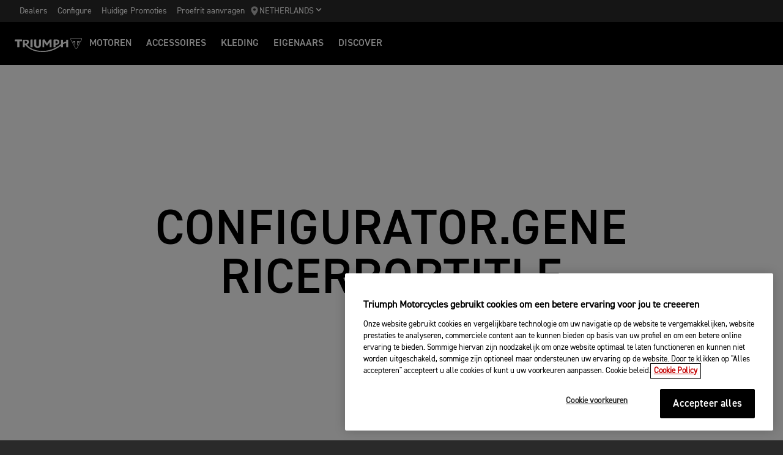

--- FILE ---
content_type: text/html; charset=utf-8
request_url: https://www.triumphmotorcycles.nl/configure/bike/70ae5fb7-9d32-43a8-84d0-b0378a0397d2/configure
body_size: 5022
content:


<!DOCTYPE html>
<html class="no-js" lang="nl-NL" dir="ltr">
<head>
    <!-- Triumph 9.114.0-beta.1+70.Branch.release-9.114.0.Sha.e8da6c233f8085fc9e8114620fc3c8e3ca13e4b8 - TREUCDS04 -->
    <link rel="preconnect" href="" />
    <link rel="prefetch" href="/_scripts/scripts.min.js?v=9.114.0.0" />
    <meta charset="utf-8" />
    <meta http-equiv="cleartype" content="on" />
    <meta http-equiv="X-UA-Compatible" content="IE=edge, chrome=1" />
    <meta name="viewport" content="width=device-width, initial-scale=1, minimum-scale=1" />
    
<title>Accessorise your Triumph Motorcycle | For the Ride</title>
    <meta name="description" content="Build your dream bike using the Triumph motorcycle configurator." />

    <meta name="author" content="Triumph Motorcycles Configurator" />

    <meta name="robots" content="index,follow" />

    <link rel="canonical" href="https://www.triumphmotorcycles.nl/configure" />

    <link rel="alternate" hreflang="en-AE" href="https://www.triumphmotorcycles.ae/configure" />
    <link rel="alternate" hreflang="cs-CZ" href="https://www.triumphmotorcycle.cz/configure" />
    <link rel="alternate" hreflang="ko-KR" href="https://www.triumphmotorcycles.co.kr/configure" />
    <link rel="alternate" hreflang="fi-FI" href="https://www.triumphmotorcycles.fi/configure" />
    <link rel="alternate" hreflang="fr-LU" href="https://www.triumphmotorcycles.lu/configure" />
    <link rel="alternate" hreflang="zh-TW" href="https://www.triumphmotorcycles.tw/configure" />
    <link rel="alternate" hreflang="zh-CN" href="https://www.triumphmotorcycles.cn/configure" />
    <link rel="alternate" hreflang="hu-HU" href="https://www.triumphmotorcycles.hu/configure" />
    <link rel="alternate" hreflang="ro-RO" href="https://www.triumph-motorcycles.ro/configure" />
    <link rel="alternate" hreflang="da-DK" href="https://www.triumphmotorcyclesdenmark.dk/configure" />
    <link rel="alternate" hreflang="nb-NO" href="https://www.triumphmotorcycles.no/configure" />
    <link rel="alternate" hreflang="de-AT" href="https://www.triumphmotorcycles.at/configure" />
    <link rel="alternate" hreflang="de-DE" href="https://www.triumphmotorcycles.de/configure" />
    <link rel="alternate" hreflang="de-CH" href="https://de.triumphmotorcycles.ch/configure" />
    <link rel="alternate" hreflang="en-AU" href="https://www.triumphmotorcycles.com.au/configure" />
    <link rel="alternate" hreflang="el-GR" href="https://www.triumphmotorcycles.gr/configure" />
    <link rel="alternate" hreflang="en-CA" href="https://www.triumph-motorcycles.ca/configure" />
    <link rel="alternate" hreflang="en-GB" href="https://www.triumphmotorcycles.co.uk/configure" />
    <link rel="alternate" hreflang="en-IN" href="https://www.triumphmotorcycles.in/configure" />
    <link rel="alternate" hreflang="en-NZ" href="https://www.triumphmotorcycles.co.nz/configure" />
    <link rel="alternate" hreflang="en-US" href="https://www.triumphmotorcycles.com/configure" />
    <link rel="alternate" hreflang="es-AR" href="https://www.triumphmotorcycles.com.ar/configure" />
    <link rel="alternate" hreflang="es-ES" href="https://www.triumphmotorcycles.es/configure" />
    <link rel="alternate" hreflang="fr-BE" href="https://fr.triumphmotorcycles.be/configure" />
    <link rel="alternate" hreflang="es-MX" href="https://www.triumphmotorcycles.mx/configure" />
    <link rel="alternate" hreflang="fr-CA" href="https://fr.triumph-motorcycles.ca/configure" />
    <link rel="alternate" hreflang="fr-CH" href="https://www.triumphmotorcycles.ch/configure" />
    <link rel="alternate" hreflang="id-ID" href="https://www.triumphmotorcycles.co.id/configure" />
    <link rel="alternate" hreflang="fr-FR" href="https://www.triumphmotorcycles.fr/configure" />
    <link rel="alternate" hreflang="it-IT" href="https://www.triumphmotorcycles.it/configure" />
    <link rel="alternate" hreflang="ja-JP" href="https://www.triumphmotorcycles.jp/configure" />
    <link rel="alternate" hreflang="nl-BE" href="https://www.triumphmotorcycles.be/configure" />
    <link rel="alternate" hreflang="nl-NL" href="https://www.triumphmotorcycles.nl/configure" />
    <link rel="alternate" hreflang="pl-PL" href="https://www.triumphmotorcycles.pl/configure" />
    <link rel="alternate" hreflang="pt-PT" href="https://www.triumphmotorcycles.pt/configure" />
    <link rel="alternate" hreflang="pt-BR" href="https://www.triumphmotorcycles.com.br/configure" />
    <link rel="alternate" hreflang="sv-SE" href="https://www.triumphmotorcycles.se/configure" />
    <link rel="alternate" hreflang="th-TH" href="https://www.triumphmotorcycles.co.th/configure" />
    <link rel="alternate" hreflang="tr-TR" href="https://www.triumphmotorcycles.com.tr/configure" />
    <link rel="alternate" hreflang="ms-MY" href="https://www.triumph-motorcycles.my/configure" />
    <link rel="alternate" hreflang="zh-SG" href="https://www.triumphmotorcycles.sg/configure" />
    <link rel="alternate" hreflang="es-US" href="https://es.triumphmotorcycles.com/configure" />
<link rel="alternate" hreflang="x-default" href="https://www.triumphmotorcycles.nl/configure" />


<meta name="p:domain_verify" content="ec70a1fa9611521983f4a891baed4cfb" />

<meta itemprop="name" content="Accessorise your ride" />
<meta name="twitter:card" content="summary_large_image" />
<meta name="twitter:title" content="Accessorise your ride" />
<meta property="og:title" content="Accessorise your ride" />
<meta property="og:type" content="website" />
<meta property="og:site_name" content="Triumph Motorcycles" />
<meta property="og:url" content="https://www.triumphmotorcycles.nl/configure" />
<script type="application/ld+json">
    {
        "@context": "http://schema.org/",
        "@type": "Organization",
        "url": "https://www.triumphmotorcycles.nl/configure",
        "logo": "/img/triumph_logo.svg",
        "name": "Triumph Motorcycles Ltd",
        "sameAs": [],
        "address": {
            "@type": "PostalAddress",
            "streetAddress": "",
            "addressLocality": "",
            "addressRegion": "",
            "postalCode": ""
        }
    }
</script>
<!-- begin Convert Experiences code-->
<script type="text/plain" class="optanon-category-C0002" src="//cdn-4.convertexperiments.com/js/10042940-10044366.js"></script>
<!-- end Convert Experiences code -->
    <meta name="theme-color" content="#000000" />
    <meta name="apple-mobile-web-app-capable" content="yes" />
    <meta name="mobile-web-app-capable" content="yes" />
    <meta name="apple-mobile-web-app-status-bar-style" content="black" />
    <link rel="shortcut icon" href="https://media.triumphmotorcycles.co.uk/image/upload/f_auto/q_auto:eco/SitecoreMediaLibrary//_images/favicon.ico" type="image/x-icon" />
    <link rel="apple-touch-icon" sizes="57x57" href="https://media.triumphmotorcycles.co.uk/image/upload/f_auto/q_auto:eco/SitecoreMediaLibrary//_images/apple-touch-icon-57x57.png">
    <link rel="apple-touch-icon" sizes="60x60" href="https://media.triumphmotorcycles.co.uk/image/upload/f_auto/q_auto:eco/SitecoreMediaLibrary//_images/apple-touch-icon-60x60.png">
    <link rel="apple-touch-icon" sizes="72x72" href="https://media.triumphmotorcycles.co.uk/image/upload/f_auto/q_auto:eco/SitecoreMediaLibrary//_images/apple-touch-icon-72x72.png">
    <link rel="apple-touch-icon" sizes="76x76" href="https://media.triumphmotorcycles.co.uk/image/upload/f_auto/q_auto:eco/SitecoreMediaLibrary//_images/apple-touch-icon-76x76.png">
    <link rel="apple-touch-icon" sizes="114x114" href="https://media.triumphmotorcycles.co.uk/image/upload/f_auto/q_auto:eco/SitecoreMediaLibrary//_images/apple-touch-icon-114x114.png">
    <link rel="apple-touch-icon" sizes="120x120" href="https://media.triumphmotorcycles.co.uk/image/upload/f_auto/q_auto:eco/SitecoreMediaLibrary//_images/apple-touch-icon-120x120.png">
    <link rel="apple-touch-icon" sizes="144x144" href="https://media.triumphmotorcycles.co.uk/image/upload/f_auto/q_auto:eco/SitecoreMediaLibrary//_images/apple-touch-icon-144x144.png">
    <link rel="apple-touch-icon" sizes="152x152" href="https://media.triumphmotorcycles.co.uk/image/upload/f_auto/q_auto:eco/SitecoreMediaLibrary//_images/apple-touch-icon-152x152.png">
    <link rel="apple-touch-icon" sizes="180x180" href="https://media.triumphmotorcycles.co.uk/image/upload/f_auto/q_auto:eco/SitecoreMediaLibrary//_images/apple-touch-icon-180x180.png">
    <link rel="icon" type="image/png" href="https://media.triumphmotorcycles.co.uk/image/upload/f_auto/q_auto:eco/SitecoreMediaLibrary//_images/favicon-16x16.png" sizes="16x16">
    <link rel="icon" type="image/png" href="https://media.triumphmotorcycles.co.uk/image/upload/f_auto/q_auto:eco/SitecoreMediaLibrary//_images/favicon-32x32.png" sizes="32x32">
    <link rel="icon" type="image/png" href="https://media.triumphmotorcycles.co.uk/image/upload/f_auto/q_auto:eco/SitecoreMediaLibrary//_images/favicon-96x96.png" sizes="96x96">
    <link rel="icon" type="image/png" href="https://media.triumphmotorcycles.co.uk/image/upload/f_auto/q_auto:eco/SitecoreMediaLibrary//_images/android-chrome-192x192.png" sizes="192x192">
    <meta name="msapplication-square70x70logo" content="https://media.triumphmotorcycles.co.uk/image/upload/f_auto/q_auto:eco/SitecoreMediaLibrary//_images/smalltile.png" />
    <meta name="msapplication-square150x150logo" content="https://media.triumphmotorcycles.co.uk/image/upload/f_auto/q_auto:eco/SitecoreMediaLibrary//_images/mediumtile.png" />
    <meta name="msapplication-wide310x150logo" content="https://media.triumphmotorcycles.co.uk/image/upload/f_auto/q_auto:eco/SitecoreMediaLibrary//_images/widetile.png" />
    <meta name="msapplication-square310x310logo" content="https://media.triumphmotorcycles.co.uk/image/upload/f_auto/q_auto:eco/SitecoreMediaLibrary//_images/largetile.png" />
    
    

    <link rel="stylesheet" media="screen" href="/_styles/styles.css?v=9.114.0.0" />
    <link rel="stylesheet" media="print" href="/_styles/print.css?v=9.114.0.0" />
    

    

    
    <meta name="VIcurrentDateTime" content="639045486731372668" />
    <script type="text/javascript" src="/layouts/system/VisitorIdentification.js"></script>


    
    
</head>
<body class="body" data-scripts-path="/_scripts/" data-mini-basket="False">
    
    <!-- Google Tag Manager --> <noscript><iframe src="//www.googletagmanager.com/ns.html?id=GTM-PVWBLXJ" height="0" width="0" style="display:none;visibility:hidden"></iframe></noscript> <script>(function (w, d, s, l, i) { w[l] = w[l] || []; w[l].push({ 'gtm.start': new Date().getTime(), event: 'gtm.js' }); var f = d.getElementsByTagName(s)[0], j = d.createElement(s), dl = l != 'dataLayer' ? '&l=' + l : ''; j.async = true; j.src = '//www.googletagmanager.com/gtm.js?id=' + i + dl; f.parentNode.insertBefore(j, f); })(window, document, 'script', 'dataLayer', 'GTM-PVWBLXJ');</script> <!-- End Google Tag Manager -->
    <!-- OneTrust Cookies Consent Notice start for triumphmotorcycles.nl -->

<script src="https://cdn-ukwest.onetrust.com/scripttemplates/otSDKStub.js" data-language="nl" type="text/javascript" charset="UTF-8" data-domain-script="f2c6c7f9-089b-454a-924d-e2af17fce1de" ></script>
<script type="text/javascript">
function OptanonWrapper() { }
</script>
<!-- OneTrust Cookies Consent Notice end for triumphmotorcycles.nl -->

    
    <div id="skiptocontent">
        <a href="#page" class="">Skip to main content</a>
    </div>
    

    <header class="header" id="header" role="banner" itemscope itemtype="http://schema.org/WPHeader">
        

    
    <div class="header__upper">
            <nav class="header__secondary-nav header__secondary-nav--upper">
<a href="/dealers/dealer-search" class="header__secondary-nav-link" title="Dealers" >Dealers</a><a href="/configure" class="header__secondary-nav-link" >Configure</a><a href="/latest-offers" class="header__secondary-nav-link" title="Huidige Promoties" >Huidige Promoties</a><a href="/motoren/proefrit-aanvragen" class="header__secondary-nav-link" title="Proefrit aanvragen" >Proefrit aanvragen</a>            </nav>
        <button type="button" class="header__country-picker header__country-picker--upper" data-navigation-target="country-picker" data-item-CountrySelectorId="1c03be0a-1c0d-4508-b375-fd7f990c5bf1">
            <img
                src="https://media.triumphmotorcycles.co.uk/image/upload/f_auto/q_auto:eco/sitecoremedialibrary/media-library/images/central%20marketing%20team/icons%20and%20cta%20pngs/pin%20icon-01.svg"
                alt="Geo pin logo"
                loading="lazy"
            />
            <span>Netherlands</span>
            <span class="icon icon--chevron-down-2"></span>
        </button>
    </div>
    <div class="header__main" data-navigation-version="2">
        <div class="header__left">
            <button type="button" class="header__mobile-menu" aria-label="Toggle Navigation" data-navigation-target="mobile-menu">
                <div>
                    <span></span>
                    <span></span>
                    <span></span>
                    <span></span>
                </div>
            </button>
                    <h3 class="header__home">
                        <a href="/" aria-label="Triumph Home">
                            <img src="https://media.triumphmotorcycles.co.uk/image/upload/f_auto/q_auto:eco/sitecoremedialibrary/media-library/misc/misc-images/logo.svg?la=nl-NL&amp;hash=954ACFA1A4565AA6A05B82AD52F96F6E052C0B09" alt="Triumph Logo" />
                        </a>
                    </h3>
                            <nav class="header__primary-nav">
                        <a href="#"
                           style=""
                           class="header__primary-nav-link"
                           data-navigation-target="primary-navigation"
                           data-item-id="e7a07942-4591-4171-9118-543076cb3c8f"
                           data-motorcycles-tab
                           data-item-has-children>Motoren</a>
                        <a href="#"
                           style="display:none"
                           class="header__primary-nav-link"
                           data-navigation-target="primary-navigation"
                           data-item-id="6cd117d4-fa4b-45d7-8ed1-1b4e0cd6c961"
                           data-motorcycles-tab
                           data-item-has-children>Motoren</a>
                        <a href="/configure"
                           style=""
                           class="header__primary-nav-link"
                           data-navigation-target="primary-navigation"
                           data-item-id="f13a0bd3-1aa2-427c-99b7-862499e9cbad"
                           
                           data-item-has-children>ACCESSOIRES</a>
                        <a href="/clothing-collection"
                           style=""
                           class="header__primary-nav-link"
                           data-navigation-target="primary-navigation"
                           data-item-id="151878f6-7376-4ebb-b1bf-61ff3237f143"
                           
                           data-item-has-children>Kleding</a>
                        <a href="/owners"
                           style=""
                           class="header__primary-nav-link"
                           data-navigation-target="primary-navigation"
                           data-item-id="da2b0ceb-467c-4c2f-a48b-780b187ec918"
                           
                           data-item-has-children>EIGENAARS</a>
                        <a href="/for-the-ride"
                           style=""
                           class="header__primary-nav-link"
                           data-navigation-target="primary-navigation"
                           data-item-id="e5b7f530-18d7-4cd4-9192-de4fe13bb367"
                           
                           data-item-has-children>DISCOVER</a>
                </nav>
        </div>
        <div class="header__center">
                    <h3 class="header__mobile-home">
                        <a href="/" aria-label="Triumph Home">
                            <img src="https://media.triumphmotorcycles.co.uk/image/upload/f_auto/q_auto:eco/sitecoremedialibrary/media-library/misc/misc-images/logo.svg?la=nl-NL&amp;hash=954ACFA1A4565AA6A05B82AD52F96F6E052C0B09" alt="Triumph Logo" />
                        </a>
                    </h3>
        </div>
        <div class="header__right">
                <nav class="header__secondary-nav header__secondary-nav--main">
<a href="/dealers/dealer-search" class="header__secondary-nav-link" title="Dealers" >Dealers</a><a href="/configure" class="header__secondary-nav-link" >Configure</a><a href="/latest-offers" class="header__secondary-nav-link" title="Huidige Promoties" >Huidige Promoties</a><a href="/motoren/proefrit-aanvragen" class="header__secondary-nav-link" title="Proefrit aanvragen" >Proefrit aanvragen</a>                </nav>
                        <button type="button" class="header__country-picker header__country-picker--main" data-navigation-target="country-picker" data-item-CountrySelectorId="1c03be0a-1c0d-4508-b375-fd7f990c5bf1">
                <img
                    src="https://media.triumphmotorcycles.co.uk/image/upload/f_auto/q_auto:eco/sitecoremedialibrary/media-library/images/central%20marketing%20team/icons%20and%20cta%20pngs/pin%20icon-01.svg"
                    alt="Geo pin logo"
                    loading="lazy"
                />
                <span>Netherlands</span>
                <span class="icon icon--chevron-down-2"></span>
            </button>
        </div>
    </div>
    <div id="navigation-root"></div>


    

        

<div class="header-basket" data-basket-items=0 data-parts-count="0" data-clothing-count="0" />
    </header>
    <div id="minibasket-root"></div>
    
<div id="page" class="page">
    <main class="main">
            <div class="breadcrumb ">
        <ol vocab="http://schema.org/" typeof="BreadcrumbList">
            <li property="itemListElement" typeof="ListItem">
                <a href="/" property="item" typeof="WebPage" aria-label="Home">
                    <span itemprop="name" aria-hidden="true">Home</span>
                    <i aria-hidden="true" class="icon icon--home"></i>
                        <i aria-hidden="true" class="icon icon--chevron-right"></i>
                </a>
                <meta itemprop="position" content="1"/>
            </li>
                    <li property="itemListElement" typeof="ListItem">
                        <span property="name">Configure</span>
                                                <meta property="position" content="2"/>
                    </li>
        </ol>
    </div>

        
        

    <div id="configurator-root" data-api-entrypoint="/api/configurator/content/8a360ad6-edea-410f-a5ab-7fd9d1d32d07"
         data-basepath="/configure"
         data-sc-component="Configurator">
        <input id="ComponentName" name="ComponentName" type="hidden" value="Configurator" />
    </div>

        <div class="">
            
        </div>
    </main>
    <footer class="footer">
    <div class="layout">
        <div class="region region--a">
            <div class="region-inner">
<div class="block block--size-a footer__links">
        <div class="footer__article accordion accordion--style-a">
            <div class="accordion__item">
                <div class="accordion__action">
                    <h3 class="footer__article-title">
                        <span>
                            Motoren
                        </span>
                    </h3>
                </div>
                <div class="footer__article-body accordion__content">
                    <ul>
                            <li>
                                <a href="/motoren/adventure" title="Adventure " >Adventure </a>
                            </li>
                            <li>
                                <a href="/motoren/classic" title="Classic" >Classic</a>
                            </li>
                            <li>
                                <a href="/motoren/roadsters" title="Roadsters" >Roadsters</a>
                            </li>
                            <li>
                                <a href="/motoren/rocket-3/rocket-3-storm" title="Rocket 3" >Rocket 3</a>
                            </li>
                            <li>
                                <a href="/motoren/sport" title="Sport" >Sport</a>
                            </li>
                            <li>
                                <a href="/for-the-ride/reviews" title="PRESS REVIEWS" >PRESS REVIEWS</a>
                            </li>
                            <li>
                                <a href="/latest-offers" title="ACTUELE PROMOTIES " >ACTUELE PROMOTIES </a>
                            </li>
                    </ul>
                </div>
            </div>
        </div>
        <div class="footer__article accordion accordion--style-a">
            <div class="accordion__item">
                <div class="accordion__action">
                    <h3 class="footer__article-title">
                        <span>
                            Get Started
                        </span>
                    </h3>
                </div>
                <div class="footer__article-body accordion__content">
                    <ul>
                            <li>
                                <a href="/motoren/proefrit-aanvragen" title="Proefrit aanvragen" >Proefrit aanvragen</a>
                            </li>
                            <li>
                                <a href="/configure" title="STEL UW MOTORFIETS SAMEN" >STEL UW MOTORFIETS SAMEN</a>
                            </li>
                            <li>
                                <a href="/dealers/dealer-search" title="DEALER ZOEKEN" >DEALER ZOEKEN</a>
                            </li>
                            <li>
                                <a href="/for-the-ride/brand/sign-up" title="BLIJF GE&#207;NFORMEERD" >BLIJF GE&#207;NFORMEERD</a>
                            </li>
                    </ul>
                </div>
            </div>
        </div>
        <div class="footer__article accordion accordion--style-a">
            <div class="accordion__item">
                <div class="accordion__action">
                    <h3 class="footer__article-title">
                        <span>
                            FOR THE RIDE
                        </span>
                    </h3>
                </div>
                <div class="footer__article-body accordion__content">
                    <ul>
                            <li>
                                <a href="/for-the-ride/brand" title="Brand  " >Brand  </a>
                            </li>
                            <li>
                                <a href="/for-the-ride/racing" title="Racing" >Racing</a>
                            </li>
                            <li>
                                <a href="/for-the-ride/news" title="Nieuws" >Nieuws</a>
                            </li>
                            <li>
                                <a href="" title="Bezoek Aan De Fabriek" >Bezoek Aan De Fabriek</a>
                            </li>
                            <li>
                                <a href="/for-the-ride/experiences/adventure" title="Triumph adventure experience " >Triumph adventure experience </a>
                            </li>
                    </ul>
                </div>
            </div>
        </div>
        <div class="footer__article accordion accordion--style-a">
            <div class="accordion__item">
                <div class="accordion__action">
                    <h3 class="footer__article-title">
                        <span>
                            Owners
                        </span>
                    </h3>
                </div>
                <div class="footer__article-body accordion__content">
                    <ul>
                            <li>
                                <a href="/owners/my-triumph-app" title="My triumph app " >My triumph app </a>
                            </li>
                            <li>
                                <a href="/owners/what3words" title="What3words " >What3words </a>
                            </li>
                            <li>
                                <a href="/owners" title="jouw triumph" >jouw triumph</a>
                            </li>
                    </ul>
                </div>
            </div>
        </div>
</div>                <div class="block block--size-a footer__social">
    <ul>
                <li class="social-facebook">

<a href="https://business.facebook.com/OfficialTriumphNederland/" class="facebook" rel="noopener noreferrer" target="_blank" title="Go to Triumphs Facebook page" >                            <i aria-hidden="true" class="icon icon--facebook"></i>
                                <b class="visually-hidden"></b>
</a>                </li>
                <li class="social-twitter">

<a href="https://twitter.com/OfficialTriumph" class="twitter" rel="noopener noreferrer" target="_blank" title="Go to Triumphs Twitter page" >                            <i aria-hidden="true" class="icon icon--twitter"></i>
                                <b class="visually-hidden"></b>
</a>                </li>
                <li class="social-youtube">

<a href="https://www.youtube.com/OfficialTriumph/" class="youtube" rel="noopener noreferrer" target="_blank" title="Go to Triumphs Youtube page" >                            <i aria-hidden="true" class="icon icon--youtube"></i>
                                <b class="visually-hidden"></b>
</a>                </li>
    </ul>
</div>
                <div class="block block--size-a footer__copyright">
                    <div class="footer__links">
                        <ul>
                            <li>
                                <a href="/global-content/contact-us" >CONTACTEER ONS</a>
                            </li>
                            <li>
                                <a href="/global-content/terms-and-conditions" title="Legal" >Legal</a>
                            </li>
                            <li>
                                <a href="/global-content/sitemap" >Sitemap</a>
                            </li>
                        </ul>
                    </div>
                    <p>
                        &copy; 2026 Triumph Motorcycles
                    </p>
                </div>
            </div>
        </div>
    </div>
</footer>
</div>

<div class="finance-calculator-modal">
    <div class="finance-calculator-modal__overlay"></div>
    <button class="finance-calculator-modal__close" aria-label="Close modal" type="button">
<svg viewBox="0 0 20 20" version="1.1" xmlns="http://www.w3.org/2000/svg" xmlns:xlink="http://www.w3.org/1999/xlink">
    <g id="Page-1" stroke="none" stroke-width="1" fill="none" fill-rule="evenodd" stroke-linecap="round"
       stroke-linejoin="round">
        <g id="Icons" transform="translate(-137.000000, -139.000000)" stroke="#000">
            <g id="x-icon" transform="translate(140.000000, 142.000000)">
                <g>
                    <path d="M14,0 L0,14" id="Stroke-429"></path>
                    <path d="M14,14 L0,0" id="Stroke-430"></path>
                </g>
            </g>
        </g>
    </g>
</svg>
    </button>
    <div class="finance-calculator-modal__container" id="cw-plugin-container"></div>
</div>

<div class="finance-calculator-overlay"></div>





    

    <script src="/_scripts/navigation/navigation.js?v=9.114.0.0"></script>
<script src="/_scripts/configurator/main.400685492216ded44a7c.js"></script>

        <script src="//maps.googleapis.com/maps/api/js?client=gme-triumphmotorcycles&v=3&libraries=places&language=nl-NL&amp;region=NL"></script>
                <scf-quoting></scf-quoting>
            <script src="https://services.santanderconsumer.com/quoting-tool/scf-plugin.js?pluginId=766b7acf-a16b-4d0c-bfcb-b960ceae902c" data-finance-provider="santander"></script>
    <script src="/_scripts/scripts.min.js?v=9.114.0.0"></script>


</body>
</html>

--- FILE ---
content_type: application/javascript
request_url: https://services.santanderconsumer.com/quoting-tool/scf-plugin.js?pluginId=766b7acf-a16b-4d0c-bfcb-b960ceae902c
body_size: 4947
content:
/**
 * Loan Calculator Module for handling loan calculation functionality.
 */
(function () {
	/**
	 * Configuration settings for the module.
	 * @type {Object}
	 */
	const scf = {
		token: 'Bearer eyJhbGciOiJIUzI1NiIsInR5cCI6IkpXVCJ9.[base64].MjvGWvszw4gXjMj4hdyEglKV7IAo0_kvOBKqb_4zD-8',
		pluginId: '766b7acf-a16b-4d0c-bfcb-b960ceae902c',
		cookie: 'true',
		retry: 'true',
		numberOfRetries: '5',
		retryTimeout: '2500',
		tags: JSON.parse('["R1RNLVRWWDU0Vjk=","R1RNLVdXOEs0NTY="]'),
	    globalApi: 'false'
	};

	// Function to load scripts dynamically
	function loadScript(id, src, type) {
		if (!document.getElementById(id)) {
			const script = document.createElement('script');
			script.id = id;
			script.src = src;
			script.type = type;
			script.defer = true;
			document.head.append(script);
		}
	}

	// Load necessary scripts
	loadScript('scf-quoting-esm', 'https://services.santanderconsumer.com/quoting-tool/UI/scf-quoting.esm.js', 'module');
	loadScript('scf-quoting', 'https://services.santanderconsumer.com/quoting-tool/UI/scf-quoting.js', 'nomodule');

	// Init onerror handler
	initOnError();

	/**
	 * Include Google Tag Manager (GTM) scripts for a specified container ID.
	 *
	 * This function dynamically adds the necessary GTM scripts to the HTML document
	 * if they haven't been added already. It first checks if an element with the specified
	 * container ID exists, and if not, it inserts the GTM scripts into the document.
	 *
	 * @param {string} containerId - The GTM container ID to include.
	 */
	function includeGTM(containerId) {
		const id = `scf-ga-${containerId}`;

		// Check if an element with the specified ID already exists in the document
		if (!document.getElementById(id)) {
			const script = document.createElement('script');
			script.id = id;

			// Create an inline script element to load GTM
			const inlineScript = document.createTextNode(
				"(function(w,d,s,l,i){w[l]=w[l]||[];w[l].push({'gtm.start':new Date().getTime(),event:'gtm.js'});var f=d.getElementsByTagName(s)[0],j=d.createElement(s),dl=l!='dataLayer'?'&l='+l:'';j.async=true;j.src='https://www.googletagmanager.com/gtm.js?id='+i+dl;f.parentNode.insertBefore(j,f);})(window,document,'script','dataLayer','" +
					containerId +
					"');"
			);

			script.appendChild(inlineScript);

			// Insert the script into the document's head
			document.head.insertBefore(script, document.head.firstChild);

			// Create a noscript element to provide an alternative for browsers with JavaScript disabled
			const noscript = document.createElement('noscript');
			const inlineNoScript = document.createTextNode(
				'<iframe src="https://www.googletagmanager.com/ns.html?id=' +
					containerId +
					'" height="0" width="0" style="display:none;visibility:hidden"></iframe>'
			);

			noscript.appendChild(inlineNoScript);

			// Insert the noscript element into the document's body
			document.body.insertBefore(noscript, document.body.firstChild);
		}
	}

	/**
	 * Initialize tracking by including Google Tag Manager (GTM) scripts if required.
	 * This function checks the `scf.cookie` setting and includes GTM scripts
	 * based on its value and the origin of the document.
	 * @function
	 * @name initTracking
	 * @returns {void}
	 */
	function initTracking() {
		if (scf.cookie === 'true') {
			for (let i = 0; i < scf.tags.length; i++) {
				includeGTM(atob(scf.tags[i]));
			}
		}
	}

	/**
	 * Retry a function until it succeeds or the maximum number of attempts is reached.
	 * @param {Function} func - The function to retry.
	 * @param {number} maxAttempts - The maximum number of retry attempts.
	 * @param {number} delay - The delay (in milliseconds) between retry attempts.
	 * @returns {Promise} A promise that resolves with the result when successful or rejects if max attempts are reached.
	 */
	async function retry(func, maxAttempts, delay) {
		for (let attempt = 1; attempt <= maxAttempts; attempt++) {
			try {
				const result = await func();

				if (result) {
					return result; // If successful, resolve the promise with the result
				} else {
					throw new Error(
						'scf-quoting element not found or is not properly initialized.'
					);
				}
			} catch (error) {
				if (attempt < maxAttempts) {
					// If not successful, wait for a specified delay and then retry
					await new Promise((resolve) => setTimeout(resolve, delay));
				} else {
					// If max attempts are reached, reject the promise
					throw error;
				}
			}
		}
	}

	/**
	 * Get the 'scf-quoting' element from the DOM.
	 * @returns {HTMLElement|null} The 'scf-quoting' element or null if not found.
	 * @throws {Error} Throws an error if the element is not properly initialized.
	 */
	function getScfQuoting() {
		try {
			// Attempt to find the 'scf-quoting' element
			const el = document.querySelector('scf-quoting');

			if (el && typeof el.addEventListener === 'function') {
				return el;
			} else {
				console.warn('scf-quoting element not found or is not properly initialized.');
				return null; // Return null (or an empty object) instead of throwing an error
			}
		} catch (error) {
			const stackFrames = error.stack.split('\n');
			const callerLocation = stackFrames[1];

			window.dataLayer = window.dataLayer || [];
			window.dataLayer.push({
				event: 'js_error',
				error_message: error.message,
				error_location: callerLocation,
			});

			return error; // Return the error instead of throwing it
		}
	}

	/**
	 * Initialize the error handling by assigning an onerror handler if the 'scf.cookie' setting is 'true'.
	 * This function checks the 'scf.cookie' setting and, if it is 'true', assigns an onerror handler
	 * to capture JavaScript errors and send them to the dataLayer for tracking.
	 * @function
	 * @name initOnError
	 * @returns {void}
	 */
	function initOnError() {
		// Assign an onerror handler
		if (scf.cookie === 'true' && typeof window !== 'undefined') {
			window.onerror = (message, source, lineno, colno, error) => {
				window.dataLayer = window.dataLayer || [];
				window.dataLayer.push({
					event: 'js_error',
					error_message: message,
					error_location: `${source}:${lineno}:${colno}:${error}`,
				});
			};
		}
	}

	/**
	 * Initialize the public API for the Loan Calculator Module.
	 * This function first attempts to immediately retrieve the 'scf-quoting' element and
	 * sets up the public API if the element is found. If the element is not found and
	 * the 'scf.retry' setting is 'true' or `true`, it retries to retrieve the element up to
	 * three times with a 1-second delay between attempts.
	 * @function
	 * @name initializePublicApi
	 * @returns {void}
	 */
	function initializePublicApi() {
		let scfQuoting = getScfQuoting(); // Get 'scf-quoting' element immediately

		if (scfQuoting) {
			// If the 'scf-quoting' element is found, setup the public API
			createPublicApi();
		} else if (scf.retry === 'true') {
			retry(getScfQuoting, parseInt(scf.numberOfRetries), parseInt(scf.retryTimeout))
				.then((result) => {
					scfQuoting = result;
					createPublicApi();
					console.log('Successfully retrieved scf-quoting element:', result);
				})
				.catch((error) => {
					// Handle the error when max attempts are reached.
					console.error('Failed to retrieve scf-quoting element:', error);
				});
		}
	}

	/**
	 * Create and initialize the public API for the Loan Calculator Module.
	 * This function sets up the public API for the Loan Calculator Module, which includes
	 * various methods and event listeners for interacting with the 'scf-quoting' element.
	 * @function
	 * @name createPublicApi
	 * @returns {void}
	 */
	function createPublicApi() {
		/**
		 * Get the 'scf-checkout-button' element from the DOM.
		 * @returns {HTMLElement} The 'scf-checkout-button' element or an empty object if not found.
		 */
		function getScfCheckout() {
			const el = document.querySelector('scf-checkout-button');
			return el || {};
		}

		/**
		 * Add an event listener to the 'scf-quoting' element.
		 * @param {string} eventName - The name of the event to listen for.
		 * @param {Function} callback - The callback function to execute when the event is triggered.
		 */
		function addEventListenerToScfQuoting(eventName, callback) {
			const scfQuoting = getScfQuoting();

			scfQuoting.addEventListener(eventName, (event) => {
				callback(event.detail);
			});
		}

		/**
     	 * Check if `window.scfSimulation?.selectedProduct` exists and assign it to `publicAPI.selectedProduct`.
    	 */
		function assignSelectedProduct() {
			if	(
				window.scfSimulation?.selectedProduct !== undefined &&
				window.scfSimulation?.selectedProduct !== null
			) 	{
				publicAPI.selectedProduct = window.scfSimulation.selectedProduct;
			}
		}

		/**
		 * Public API of the Loan Calculator Module.
		 * @namespace publicAPI
		 */
		const publicAPI = {
			/**
			 * Open the loan simulator.
			 */
			openSimulator: function () {
				const scfQuoting = getScfQuoting();
				scfQuoting.visible = true;
			},

			/**
			 * Close the loan simulator.
			 */
			closeSimulator: function () {
				const scfQuoting = getScfQuoting();
				scfQuoting.visible = false;
			},

			/**
			 * Configure the loan calculation.
			 * @param {Object} calculation - The calculation configuration.
			 */
			configure: function (calculation) {
				const scfQuoting = getScfQuoting();
				scfQuoting.calculation = calculation;
			},

			/**
			 * Configure the checkout calculation.
			 * @param {Object} calculation - The calculation configuration for checkout.
			 */
			configureCheckout: function (calculation) {
				const scfCheckout = getScfCheckout();
				if (scfCheckout) {
					scfCheckout.calculation = calculation;
				}
			},

			/**
			 * Add an event listener for checkout requested.
			 * @param {Function} callback - The callback function to handle checkout requests.
			 */
			checkoutRequested: (callback) => {
				addEventListenerToScfQuoting('scfCheckoutRequested', callback);
			},

			/**
			 * Add an event listener for selected simulation updates.
			 * @param {Function} callback - The callback function to handle simulation updates.
			 */
			scfSelectedSimulationUpdated: (callback) => {
				addEventListenerToScfQuoting('scfSelectedSimulationUpdated', callback);
			},

			/**
			 * Add an event listener for quoting visibility updates.
			 * @param {Function} callback - The callback function to handle visibility updates.
			 */
			scfQuotingVisibilityUpdated: (callback) => {
				addEventListenerToScfQuoting('scfQuotingVisibilityUpdated', callback);
			},

			/**
			 * Add an event listener for email marketing updates.
			 * @param {Function} callback - The callback function to handle visibility updates.
			 */
			scfEmailMarketing: (callback) => {
				addEventListenerToScfQuoting('scfQuotingMarketing', callback);
			},

			/**
			 * Add an event listener for quoting status updates.
			 * @param {Function} callback - The callback function to handle status updates.
			 */
			scfQuotingStatus: (callback) => {
				addEventListenerToScfQuoting('scfQuotingStatus', callback);
			},

			/**
			 * Add an event listener for quoting state updates.
			 * @param {Function} callback - The callback function to handle state updates.
			 */
			scfQuotingState: (callback) => {
				addEventListenerToScfQuoting('scfQuotingState', callback);
			},
		};

		// Assign previuos selected product
		assignSelectedProduct();

		// Assign the public API to window.scfSimulation
		window.scfSimulation = publicAPI;
	}

	// Initialize the module
	if (document.readyState !== 'loading') {
		initTracking();
		initializePublicApi();
	} else {
		document.addEventListener('DOMContentLoaded', function () {
			initTracking();
			initializePublicApi();
		});
	}

	// Assign the scf configuration to window.scf
	window.scf = scf;
})();


--- FILE ---
content_type: application/javascript
request_url: https://services.santanderconsumer.com/quoting-tool/scf-plugin.js?pluginId=766b7acf-a16b-4d0c-bfcb-b960ceae902c
body_size: 4502
content:
/**
 * Loan Calculator Module for handling loan calculation functionality.
 */
(function () {
	/**
	 * Configuration settings for the module.
	 * @type {Object}
	 */
	const scf = {
		token: 'Bearer eyJhbGciOiJIUzI1NiIsInR5cCI6IkpXVCJ9.[base64].sI_lfb9dWbccquPJ0T15R_Dd3lQJzYTTu6u037wV-Ng',
		pluginId: '766b7acf-a16b-4d0c-bfcb-b960ceae902c',
		cookie: 'true',
		retry: 'true',
		numberOfRetries: '5',
		retryTimeout: '2500',
		tags: JSON.parse('["R1RNLVRWWDU0Vjk=","R1RNLVdXOEs0NTY="]'),
	    globalApi: 'false'
	};

	// Function to load scripts dynamically
	function loadScript(id, src, type) {
		if (!document.getElementById(id)) {
			const script = document.createElement('script');
			script.id = id;
			script.src = src;
			script.type = type;
			script.defer = true;
			document.head.append(script);
		}
	}

	// Load necessary scripts
	loadScript('scf-quoting-esm', 'https://services.santanderconsumer.com/quoting-tool/UI/scf-quoting.esm.js', 'module');
	loadScript('scf-quoting', 'https://services.santanderconsumer.com/quoting-tool/UI/scf-quoting.js', 'nomodule');

	// Init onerror handler
	initOnError();

	/**
	 * Include Google Tag Manager (GTM) scripts for a specified container ID.
	 *
	 * This function dynamically adds the necessary GTM scripts to the HTML document
	 * if they haven't been added already. It first checks if an element with the specified
	 * container ID exists, and if not, it inserts the GTM scripts into the document.
	 *
	 * @param {string} containerId - The GTM container ID to include.
	 */
	function includeGTM(containerId) {
		const id = `scf-ga-${containerId}`;

		// Check if an element with the specified ID already exists in the document
		if (!document.getElementById(id)) {
			const script = document.createElement('script');
			script.id = id;

			// Create an inline script element to load GTM
			const inlineScript = document.createTextNode(
				"(function(w,d,s,l,i){w[l]=w[l]||[];w[l].push({'gtm.start':new Date().getTime(),event:'gtm.js'});var f=d.getElementsByTagName(s)[0],j=d.createElement(s),dl=l!='dataLayer'?'&l='+l:'';j.async=true;j.src='https://www.googletagmanager.com/gtm.js?id='+i+dl;f.parentNode.insertBefore(j,f);})(window,document,'script','dataLayer','" +
					containerId +
					"');"
			);

			script.appendChild(inlineScript);

			// Insert the script into the document's head
			document.head.insertBefore(script, document.head.firstChild);

			// Create a noscript element to provide an alternative for browsers with JavaScript disabled
			const noscript = document.createElement('noscript');
			const inlineNoScript = document.createTextNode(
				'<iframe src="https://www.googletagmanager.com/ns.html?id=' +
					containerId +
					'" height="0" width="0" style="display:none;visibility:hidden"></iframe>'
			);

			noscript.appendChild(inlineNoScript);

			// Insert the noscript element into the document's body
			document.body.insertBefore(noscript, document.body.firstChild);
		}
	}

	/**
	 * Initialize tracking by including Google Tag Manager (GTM) scripts if required.
	 * This function checks the `scf.cookie` setting and includes GTM scripts
	 * based on its value and the origin of the document.
	 * @function
	 * @name initTracking
	 * @returns {void}
	 */
	function initTracking() {
		if (scf.cookie === 'true') {
			for (let i = 0; i < scf.tags.length; i++) {
				includeGTM(atob(scf.tags[i]));
			}
		}
	}

	/**
	 * Retry a function until it succeeds or the maximum number of attempts is reached.
	 * @param {Function} func - The function to retry.
	 * @param {number} maxAttempts - The maximum number of retry attempts.
	 * @param {number} delay - The delay (in milliseconds) between retry attempts.
	 * @returns {Promise} A promise that resolves with the result when successful or rejects if max attempts are reached.
	 */
	async function retry(func, maxAttempts, delay) {
		for (let attempt = 1; attempt <= maxAttempts; attempt++) {
			try {
				const result = await func();

				if (result) {
					return result; // If successful, resolve the promise with the result
				} else {
					throw new Error(
						'scf-quoting element not found or is not properly initialized.'
					);
				}
			} catch (error) {
				if (attempt < maxAttempts) {
					// If not successful, wait for a specified delay and then retry
					await new Promise((resolve) => setTimeout(resolve, delay));
				} else {
					// If max attempts are reached, reject the promise
					throw error;
				}
			}
		}
	}

	/**
	 * Get the 'scf-quoting' element from the DOM.
	 * @returns {HTMLElement|null} The 'scf-quoting' element or null if not found.
	 * @throws {Error} Throws an error if the element is not properly initialized.
	 */
	function getScfQuoting() {
		try {
			// Attempt to find the 'scf-quoting' element
			const el = document.querySelector('scf-quoting');

			if (el && typeof el.addEventListener === 'function') {
				return el;
			} else {
				console.warn('scf-quoting element not found or is not properly initialized.');
				return null; // Return null (or an empty object) instead of throwing an error
			}
		} catch (error) {
			const stackFrames = error.stack.split('\n');
			const callerLocation = stackFrames[1];

			window.dataLayer = window.dataLayer || [];
			window.dataLayer.push({
				event: 'js_error',
				error_message: error.message,
				error_location: callerLocation,
			});

			return error; // Return the error instead of throwing it
		}
	}

	/**
	 * Initialize the error handling by assigning an onerror handler if the 'scf.cookie' setting is 'true'.
	 * This function checks the 'scf.cookie' setting and, if it is 'true', assigns an onerror handler
	 * to capture JavaScript errors and send them to the dataLayer for tracking.
	 * @function
	 * @name initOnError
	 * @returns {void}
	 */
	function initOnError() {
		// Assign an onerror handler
		if (scf.cookie === 'true' && typeof window !== 'undefined') {
			window.onerror = (message, source, lineno, colno, error) => {
				window.dataLayer = window.dataLayer || [];
				window.dataLayer.push({
					event: 'js_error',
					error_message: message,
					error_location: `${source}:${lineno}:${colno}:${error}`,
				});
			};
		}
	}

	/**
	 * Initialize the public API for the Loan Calculator Module.
	 * This function first attempts to immediately retrieve the 'scf-quoting' element and
	 * sets up the public API if the element is found. If the element is not found and
	 * the 'scf.retry' setting is 'true' or `true`, it retries to retrieve the element up to
	 * three times with a 1-second delay between attempts.
	 * @function
	 * @name initializePublicApi
	 * @returns {void}
	 */
	function initializePublicApi() {
		let scfQuoting = getScfQuoting(); // Get 'scf-quoting' element immediately

		if (scfQuoting) {
			// If the 'scf-quoting' element is found, setup the public API
			createPublicApi();
		} else if (scf.retry === 'true') {
			retry(getScfQuoting, parseInt(scf.numberOfRetries), parseInt(scf.retryTimeout))
				.then((result) => {
					scfQuoting = result;
					createPublicApi();
					console.log('Successfully retrieved scf-quoting element:', result);
				})
				.catch((error) => {
					// Handle the error when max attempts are reached.
					console.error('Failed to retrieve scf-quoting element:', error);
				});
		}
	}

	/**
	 * Create and initialize the public API for the Loan Calculator Module.
	 * This function sets up the public API for the Loan Calculator Module, which includes
	 * various methods and event listeners for interacting with the 'scf-quoting' element.
	 * @function
	 * @name createPublicApi
	 * @returns {void}
	 */
	function createPublicApi() {
		/**
		 * Get the 'scf-checkout-button' element from the DOM.
		 * @returns {HTMLElement} The 'scf-checkout-button' element or an empty object if not found.
		 */
		function getScfCheckout() {
			const el = document.querySelector('scf-checkout-button');
			return el || {};
		}

		/**
		 * Add an event listener to the 'scf-quoting' element.
		 * @param {string} eventName - The name of the event to listen for.
		 * @param {Function} callback - The callback function to execute when the event is triggered.
		 */
		function addEventListenerToScfQuoting(eventName, callback) {
			const scfQuoting = getScfQuoting();

			scfQuoting.addEventListener(eventName, (event) => {
				callback(event.detail);
			});
		}

		/**
     	 * Check if `window.scfSimulation?.selectedProduct` exists and assign it to `publicAPI.selectedProduct`.
    	 */
		function assignSelectedProduct() {
			if	(
				window.scfSimulation?.selectedProduct !== undefined &&
				window.scfSimulation?.selectedProduct !== null
			) 	{
				publicAPI.selectedProduct = window.scfSimulation.selectedProduct;
			}
		}

		/**
		 * Public API of the Loan Calculator Module.
		 * @namespace publicAPI
		 */
		const publicAPI = {
			/**
			 * Open the loan simulator.
			 */
			openSimulator: function () {
				const scfQuoting = getScfQuoting();
				scfQuoting.visible = true;
			},

			/**
			 * Close the loan simulator.
			 */
			closeSimulator: function () {
				const scfQuoting = getScfQuoting();
				scfQuoting.visible = false;
			},

			/**
			 * Configure the loan calculation.
			 * @param {Object} calculation - The calculation configuration.
			 */
			configure: function (calculation) {
				const scfQuoting = getScfQuoting();
				scfQuoting.calculation = calculation;
			},

			/**
			 * Configure the checkout calculation.
			 * @param {Object} calculation - The calculation configuration for checkout.
			 */
			configureCheckout: function (calculation) {
				const scfCheckout = getScfCheckout();
				if (scfCheckout) {
					scfCheckout.calculation = calculation;
				}
			},

			/**
			 * Add an event listener for checkout requested.
			 * @param {Function} callback - The callback function to handle checkout requests.
			 */
			checkoutRequested: (callback) => {
				addEventListenerToScfQuoting('scfCheckoutRequested', callback);
			},

			/**
			 * Add an event listener for selected simulation updates.
			 * @param {Function} callback - The callback function to handle simulation updates.
			 */
			scfSelectedSimulationUpdated: (callback) => {
				addEventListenerToScfQuoting('scfSelectedSimulationUpdated', callback);
			},

			/**
			 * Add an event listener for quoting visibility updates.
			 * @param {Function} callback - The callback function to handle visibility updates.
			 */
			scfQuotingVisibilityUpdated: (callback) => {
				addEventListenerToScfQuoting('scfQuotingVisibilityUpdated', callback);
			},

			/**
			 * Add an event listener for email marketing updates.
			 * @param {Function} callback - The callback function to handle visibility updates.
			 */
			scfEmailMarketing: (callback) => {
				addEventListenerToScfQuoting('scfQuotingMarketing', callback);
			},

			/**
			 * Add an event listener for quoting status updates.
			 * @param {Function} callback - The callback function to handle status updates.
			 */
			scfQuotingStatus: (callback) => {
				addEventListenerToScfQuoting('scfQuotingStatus', callback);
			},

			/**
			 * Add an event listener for quoting state updates.
			 * @param {Function} callback - The callback function to handle state updates.
			 */
			scfQuotingState: (callback) => {
				addEventListenerToScfQuoting('scfQuotingState', callback);
			},
		};

		// Assign previuos selected product
		assignSelectedProduct();

		// Assign the public API to window.scfSimulation
		window.scfSimulation = publicAPI;
	}

	// Initialize the module
	if (document.readyState !== 'loading') {
		initTracking();
		initializePublicApi();
	} else {
		document.addEventListener('DOMContentLoaded', function () {
			initTracking();
			initializePublicApi();
		});
	}

	// Assign the scf configuration to window.scf
	window.scf = scf;
})();


--- FILE ---
content_type: text/javascript
request_url: https://services.santanderconsumer.com/quoting-tool/UI/p-9cfedcce.js
body_size: 6425
content:
let n,e,t,l=!1,o=!1,s=!1,i=!1,c=null,r=!1;const f=n=>{const e=new URL(n,On.t);return e.origin!==jn.location.origin?e.href:e.pathname},u="slot-fb{display:contents}slot-fb[hidden]{display:none}",a="http://www.w3.org/1999/xlink",d={},v=n=>"object"==(n=typeof n)||"function"===n;function p(n){var e,t,l;return null!==(l=null===(t=null===(e=n.head)||void 0===e?void 0:e.querySelector('meta[name="csp-nonce"]'))||void 0===t?void 0:t.getAttribute("content"))&&void 0!==l?l:void 0}const y=(n,e,...t)=>{let l=null,o=null,s=null,i=!1,c=!1;const r=[],f=e=>{for(let t=0;t<e.length;t++)l=e[t],Array.isArray(l)?f(l):null!=l&&"boolean"!=typeof l&&((i="function"!=typeof n&&!v(l))&&(l+=""),i&&c?r[r.length-1].l+=l:r.push(i?$(null,l):l),c=i)};if(f(t),e){e.key&&(o=e.key),e.name&&(s=e.name);{const n=e.className||e.class;n&&(e.class="object"!=typeof n?n:Object.keys(n).filter((e=>n[e])).join(" "))}}if("function"==typeof n)return n(null===e?{}:e,r,m);const u=$(n,null);return u.o=e,r.length>0&&(u.i=r),u.u=o,u.v=s,u},$=(n,e)=>({p:0,$:n,l:e,h:null,i:null,o:null,u:null,v:null}),h={},m={forEach:(n,e)=>n.map(b).forEach(e),map:(n,e)=>n.map(b).map(e).map(w)},b=n=>({vattrs:n.o,vchildren:n.i,vkey:n.u,vname:n.v,vtag:n.$,vtext:n.l}),w=n=>{if("function"==typeof n.vtag){const e=Object.assign({},n.vattrs);return n.vkey&&(e.key=n.vkey),n.vname&&(e.name=n.vname),y(n.vtag,e,...n.vchildren||[])}const e=$(n.vtag,n.vtext);return e.o=n.vattrs,e.i=n.vchildren,e.u=n.vkey,e.v=n.vname,e},g=n=>yn(n).$hostElement$,k=(n,e,t)=>{const l=g(n);return{emit:n=>j(l,e,{bubbles:!!(4&t),composed:!!(2&t),cancelable:!!(1&t),detail:n})}},j=(n,e,t)=>{const l=On.ce(e,t);return n.dispatchEvent(l),l},S=new WeakMap,O=n=>"sc-"+n.m,C=(n,e,t,l,o,s)=>{if(t!==l){let i=mn(n,e),c=e.toLowerCase();if("class"===e){const e=n.classList,o=x(t),s=x(l);e.remove(...o.filter((n=>n&&!s.includes(n)))),e.add(...s.filter((n=>n&&!o.includes(n))))}else if("style"===e){for(const e in t)l&&null!=l[e]||(e.includes("-")?n.style.removeProperty(e):n.style[e]="");for(const e in l)t&&l[e]===t[e]||(e.includes("-")?n.style.setProperty(e,l[e]):n.style[e]=l[e])}else if("key"===e);else if("ref"===e)l&&l(n);else if(i||"o"!==e[0]||"n"!==e[1]){const r=v(l);if((i||r&&null!==l)&&!o)try{if(n.tagName.includes("-"))n[e]=l;else{const o=null==l?"":l;"list"===e?i=!1:null!=t&&n[e]==o||(n[e]=o)}}catch(n){}let f=!1;c!==(c=c.replace(/^xlink\:?/,""))&&(e=c,f=!0),null==l||!1===l?!1===l&&""!==n.getAttribute(e)||(f?n.removeAttributeNS(a,e):n.removeAttribute(e)):(!i||4&s||o)&&!r&&(l=!0===l?"":l,f?n.setAttributeNS(a,e,l):n.setAttribute(e,l))}else if(e="-"===e[2]?e.slice(3):mn(jn,c)?c.slice(2):c[2]+e.slice(3),t||l){const o=e.endsWith(M);e=e.replace(P,""),t&&On.rel(n,e,t,o),l&&On.ael(n,e,l,o)}}},R=/\s/,x=n=>n?n.split(R):[],M="Capture",P=RegExp(M+"$"),E=(n,e,t,l)=>{const o=11===e.h.nodeType&&e.h.host?e.h.host:e.h,s=n&&n.o||d,i=e.o||d;for(l in s)l in i||C(o,l,s[l],void 0,t,e.p);for(l in i)C(o,l,s[l],i[l],t,e.p)},L=(o,c,r,f)=>{var u;const a=c.i[r];let d,v,p,y=0;if(l||(s=!0,"slot"===a.$&&(n&&f.classList.add(n+"-s"),a.p|=a.i?2:1)),null!==a.l)d=a.h=Sn.createTextNode(a.l);else if(1&a.p)d=a.h=Sn.createTextNode("");else{if(i||(i="svg"===a.$),d=a.h=Sn.createElementNS(i?"http://www.w3.org/2000/svg":"http://www.w3.org/1999/xhtml",2&a.p?"slot-fb":a.$),i&&"foreignObject"===a.$&&(i=!1),E(null,a,i),null!=n&&d["s-si"]!==n&&d.classList.add(d["s-si"]=n),a.i)for(y=0;y<a.i.length;++y)v=L(o,a,y,d),v&&d.appendChild(v);"svg"===a.$?i=!1:"foreignObject"===d.tagName&&(i=!0)}return d["s-hn"]=t,3&a.p&&(d["s-sr"]=!0,d["s-fs"]=null===(u=a.o)||void 0===u?void 0:u.slot,d["s-cr"]=e,d["s-sn"]=a.v||"",p=o&&o.i&&o.i[r],p&&p.$===a.$&&o.h&&T(o.h,!1)),d},T=(n,e)=>{var l;On.p|=1;const o=n.childNodes;for(let n=o.length-1;n>=0;n--){const i=o[n];i["s-hn"]!==t&&i["s-ol"]&&(D(i).insertBefore(i,A(i)),i["s-ol"].remove(),i["s-ol"]=void 0,i["s-sh"]=void 0,1===i.nodeType&&i.setAttribute("slot",null!==(l=i["s-sn"])&&void 0!==l?l:""),s=!0),e&&T(i,e)}On.p&=-2},U=(n,e,l,o,s,i)=>{let c,r=n["s-cr"]&&n["s-cr"].parentNode||n;for(r.shadowRoot&&r.tagName===t&&(r=r.shadowRoot);s<=i;++s)o[s]&&(c=L(null,l,s,n),c&&(o[s].h=c,r.insertBefore(c,A(e))))},W=(n,e,t)=>{for(let l=e;l<=t;++l){const e=n[l];if(e){const n=e.h;z(e),n&&(o=!0,n["s-ol"]?n["s-ol"].remove():T(n,!0),n.remove())}}},N=(n,e)=>n.$===e.$&&("slot"===n.$?n.v===e.v:n.u===e.u),A=n=>n&&n["s-ol"]||n,D=n=>(n["s-ol"]?n["s-ol"]:n).parentNode,F=(n,e)=>{const t=e.h=n.h,l=n.i,o=e.i,s=e.$,c=e.l;let r;null===c?(i="svg"===s||"foreignObject"!==s&&i,"slot"===s||E(n,e,i),null!==l&&null!==o?((n,e,t,l)=>{let o,s,i=0,c=0,r=0,f=0,u=e.length-1,a=e[0],d=e[u],v=l.length-1,p=l[0],y=l[v];for(;i<=u&&c<=v;)if(null==a)a=e[++i];else if(null==d)d=e[--u];else if(null==p)p=l[++c];else if(null==y)y=l[--v];else if(N(a,p))F(a,p),a=e[++i],p=l[++c];else if(N(d,y))F(d,y),d=e[--u],y=l[--v];else if(N(a,y))"slot"!==a.$&&"slot"!==y.$||T(a.h.parentNode,!1),F(a,y),n.insertBefore(a.h,d.h.nextSibling),a=e[++i],y=l[--v];else if(N(d,p))"slot"!==a.$&&"slot"!==y.$||T(d.h.parentNode,!1),F(d,p),n.insertBefore(d.h,a.h),d=e[--u],p=l[++c];else{for(r=-1,f=i;f<=u;++f)if(e[f]&&null!==e[f].u&&e[f].u===p.u){r=f;break}r>=0?(s=e[r],s.$!==p.$?o=L(e&&e[c],t,r,n):(F(s,p),e[r]=void 0,o=s.h),p=l[++c]):(o=L(e&&e[c],t,c,n),p=l[++c]),o&&D(a.h).insertBefore(o,A(a.h))}i>u?U(n,null==l[v+1]?null:l[v+1].h,t,l,c,v):c>v&&W(e,i,u)})(t,l,e,o):null!==o?(null!==n.l&&(t.textContent=""),U(t,null,e,o,0,o.length-1)):null!==l&&W(l,0,l.length-1),i&&"svg"===s&&(i=!1)):(r=t["s-cr"])?r.parentNode.textContent=c:n.l!==c&&(t.data=c)},q=n=>{const e=n.childNodes;for(const n of e)if(1===n.nodeType){if(n["s-sr"]){const t=n["s-sn"];n.hidden=!1;for(const l of e)if(l!==n)if(l["s-hn"]!==n["s-hn"]||""!==t){if(1===l.nodeType&&(t===l.getAttribute("slot")||t===l["s-sn"])){n.hidden=!0;break}}else if(1===l.nodeType||3===l.nodeType&&""!==l.textContent.trim()){n.hidden=!0;break}}q(n)}},H=[],V=n=>{let e,t,l;for(const s of n.childNodes){if(s["s-sr"]&&(e=s["s-cr"])&&e.parentNode){t=e.parentNode.childNodes;const n=s["s-sn"];for(l=t.length-1;l>=0;l--)if(e=t[l],!e["s-cn"]&&!e["s-nr"]&&e["s-hn"]!==s["s-hn"])if(_(e,n)){let t=H.find((n=>n.k===e));o=!0,e["s-sn"]=e["s-sn"]||n,t?(t.k["s-sh"]=s["s-hn"],t.j=s):(e["s-sh"]=s["s-hn"],H.push({j:s,k:e})),e["s-sr"]&&H.map((n=>{_(n.k,e["s-sn"])&&(t=H.find((n=>n.k===e)),t&&!n.j&&(n.j=t.j))}))}else H.some((n=>n.k===e))||H.push({k:e})}1===s.nodeType&&V(s)}},_=(n,e)=>1===n.nodeType?null===n.getAttribute("slot")&&""===e||n.getAttribute("slot")===e:n["s-sn"]===e||""===e,z=n=>{n.o&&n.o.ref&&n.o.ref(null),n.i&&n.i.map(z)},B=(n,e)=>{e&&!n.S&&e["s-p"]&&e["s-p"].push(new Promise((e=>n.S=e)))},G=(n,e)=>{if(n.p|=16,!(4&n.p))return B(n,n.O),Un((()=>I(n,e)));n.p|=512},I=(n,e)=>{const t=n.C;let l;return e?(n.p|=256,n.R&&(n.R.map((([n,e])=>tn(t,n,e))),n.R=void 0),l=tn(t,"componentWillLoad")):l=tn(t,"componentWillUpdate"),l=J(l,(()=>tn(t,"componentWillRender"))),J(l,(()=>Q(n,t,e)))},J=(n,e)=>K(n)?n.then(e):e(),K=n=>n instanceof Promise||n&&n.then&&"function"==typeof n.then,Q=async(n,e,t)=>{var l;const o=n.$hostElement$,s=o["s-rc"];t&&(n=>{const e=n.M,t=n.$hostElement$,l=e.p,o=((n,e)=>{var t;const l=O(e),o=kn.get(l);if(n=11===n.nodeType?n:Sn,o)if("string"==typeof o){let s,i=S.get(n=n.head||n);if(i||S.set(n,i=new Set),!i.has(l)){{s=Sn.createElement("style"),s.innerHTML=o;const e=null!==(t=On.P)&&void 0!==t?t:p(Sn);null!=e&&s.setAttribute("nonce",e),n.insertBefore(s,n.querySelector("link"))}4&e.p&&(s.innerHTML+=u),i&&i.add(l)}}else n.adoptedStyleSheets.includes(o)||(n.adoptedStyleSheets=[...n.adoptedStyleSheets,o]);return l})(t.shadowRoot?t.shadowRoot:t.getRootNode(),e);10&l&&(t["s-sc"]=o,t.classList.add(o+"-h"))})(n);X(n,e,o,t),s&&(s.map((n=>n())),o["s-rc"]=void 0);{const e=null!==(l=o["s-p"])&&void 0!==l?l:[],t=()=>Z(n);0===e.length?t():(Promise.all(e).then(t),n.p|=4,e.length=0)}},X=(i,r,f,u)=>{try{c=r,r=r.render(),i.p&=-17,i.p|=2,((i,c,r=!1)=>{var f,u,a,d;const v=i.$hostElement$,p=i.M,m=i.L||$(null,null),b=(n=>n&&n.$===h)(c)?c:y(null,null,c);if(t=v.tagName,r&&b.o)for(const n of Object.keys(b.o))v.hasAttribute(n)&&!["key","ref","style","class"].includes(n)&&(b.o[n]=v[n]);if(b.$=null,b.p|=4,i.L=b,b.h=m.h=v.shadowRoot||v,n=v["s-sc"],e=v["s-cr"],l=0!=(1&p.p),o=!1,F(m,b),On.p|=1,s){V(b.h);for(const n of H){const e=n.k;if(!e["s-ol"]){const n=Sn.createTextNode("");n["s-nr"]=e,e.parentNode.insertBefore(e["s-ol"]=n,e)}}for(const n of H){const e=n.k,t=n.j;if(t){const n=t.parentNode;let l=t.nextSibling;{let t=null===(f=e["s-ol"])||void 0===f?void 0:f.previousSibling;for(;t;){let o=null!==(u=t["s-nr"])&&void 0!==u?u:null;if(o&&o["s-sn"]===e["s-sn"]&&n===o.parentNode&&(o=o.nextSibling,!o||!o["s-nr"])){l=o;break}t=t.previousSibling}}(!l&&n!==e.parentNode||e.nextSibling!==l)&&e!==l&&(!e["s-hn"]&&e["s-ol"]&&(e["s-hn"]=e["s-ol"].parentNode.nodeName),n.insertBefore(e,l),1===e.nodeType&&(e.hidden=null!==(a=e["s-ih"])&&void 0!==a&&a))}else 1===e.nodeType&&(r&&(e["s-ih"]=null!==(d=e.hidden)&&void 0!==d&&d),e.hidden=!0)}}o&&q(b.h),On.p&=-2,H.length=0})(i,r,u)}catch(n){bn(n,i.$hostElement$)}return c=null,null},Y=()=>c,Z=n=>{const e=n.$hostElement$,t=n.C,l=n.O;tn(t,"componentDidRender"),64&n.p?tn(t,"componentDidUpdate"):(n.p|=64,ln(e),tn(t,"componentDidLoad"),n.T(e),l||en()),n.U(e),n.S&&(n.S(),n.S=void 0),512&n.p&&Tn((()=>G(n,!1))),n.p&=-517},nn=n=>{{const e=yn(n),t=e.$hostElement$.isConnected;return t&&2==(18&e.p)&&G(e,!1),t}},en=()=>{ln(Sn.documentElement),Tn((()=>j(jn,"appload",{detail:{namespace:"scf-quoting"}})))},tn=(n,e,t)=>{if(n&&n[e])try{return n[e](t)}catch(n){bn(n)}},ln=n=>n.classList.add("hydrated"),on=(n,e,t)=>{var l;const o=n.prototype;if(e.W){n.watchers&&(e.N=n.watchers);const s=Object.entries(e.W);if(s.map((([n,[l]])=>{31&l||2&t&&32&l?Object.defineProperty(o,n,{get(){return((n,e)=>yn(this).A.get(e))(0,n)},set(t){((n,e,t,l)=>{const o=yn(n),s=o.$hostElement$,i=o.A.get(e),c=o.p,r=o.C;if(t=((n,e)=>null==n||v(n)?n:4&e?"false"!==n&&(""===n||!!n):2&e?parseFloat(n):1&e?n+"":n)(t,l.W[e][0]),(!(8&c)||void 0===i)&&t!==i&&(!Number.isNaN(i)||!Number.isNaN(t))&&(o.A.set(e,t),r)){if(l.N&&128&c){const n=l.N[e];n&&n.map((n=>{try{r[n](t,i,e)}catch(n){bn(n,s)}}))}2==(18&c)&&G(o,!1)}})(this,n,t,e)},configurable:!0,enumerable:!0}):1&t&&64&l&&Object.defineProperty(o,n,{value(...e){var t;const l=yn(this);return null===(t=null==l?void 0:l.D)||void 0===t?void 0:t.then((()=>{var t;return null===(t=l.C)||void 0===t?void 0:t[n](...e)}))}})})),1&t){const t=new Map;o.attributeChangedCallback=function(n,l,s){On.jmp((()=>{var i;const c=t.get(n);if(this.hasOwnProperty(c))s=this[c],delete this[c];else{if(o.hasOwnProperty(c)&&"number"==typeof this[c]&&this[c]==s)return;if(null==c){const t=yn(this),o=null==t?void 0:t.p;if(o&&!(8&o)&&128&o&&s!==l){const o=t.C,c=null===(i=e.N)||void 0===i?void 0:i[n];null==c||c.forEach((e=>{null!=o[e]&&o[e].call(o,s,l,n)}))}return}}this[c]=(null!==s||"boolean"!=typeof this[c])&&s}))},n.observedAttributes=Array.from(new Set([...Object.keys(null!==(l=e.N)&&void 0!==l?l:{}),...s.filter((([n,e])=>15&e[0])).map((([n,e])=>{const l=e[1]||n;return t.set(l,n),l}))]))}}return n},sn=n=>{tn(n,"connectedCallback")},cn=n=>{tn(n,"disconnectedCallback")},rn=(n,e={})=>{var t;const l=[],o=e.exclude||[],s=jn.customElements,i=Sn.head,c=i.querySelector("meta[charset]"),r=Sn.createElement("style"),f=[];let a,d=!0;Object.assign(On,e),On.t=new URL(e.resourcesUrl||"./",Sn.baseURI).href;let v=!1;if(n.map((n=>{n[1].map((e=>{var t;const i={p:e[0],m:e[1],W:e[2],F:e[3]};4&i.p&&(v=!0),i.W=e[2],i.F=e[3],i.N=null!==(t=e[4])&&void 0!==t?t:{};const c=i.m,r=class extends HTMLElement{constructor(n){super(n),hn(n=this,i),1&i.p&&n.attachShadow({mode:"open"})}connectedCallback(){a&&(clearTimeout(a),a=null),d?f.push(this):On.jmp((()=>(n=>{if(0==(1&On.p)){const e=yn(n),t=e.M,l=()=>{};if(1&e.p)un(n,e,t.F),(null==e?void 0:e.C)?sn(e.C):(null==e?void 0:e.q)&&e.q.then((()=>sn(e.C)));else{e.p|=1,12&t.p&&(n=>{const e=n["s-cr"]=Sn.createComment("");e["s-cn"]=!0,n.insertBefore(e,n.firstChild)})(n);{let t=n;for(;t=t.parentNode||t.host;)if(t["s-p"]){B(e,e.O=t);break}}t.W&&Object.entries(t.W).map((([e,[t]])=>{if(31&t&&n.hasOwnProperty(e)){const t=n[e];delete n[e],n[e]=t}})),(async(n,e,t)=>{let l;if(0==(32&e.p)){e.p|=32;{if(l=gn(t),l.then){const n=()=>{};l=await l,n()}l.isProxied||(t.N=l.watchers,on(l,t,2),l.isProxied=!0);const n=()=>{};e.p|=8;try{new l(e)}catch(n){bn(n)}e.p&=-9,e.p|=128,n(),sn(e.C)}if(l.style){let n=l.style;const e=O(t);if(!kn.has(e)){const l=()=>{};((n,e,t)=>{let l=kn.get(n);Rn&&t?(l=l||new CSSStyleSheet,"string"==typeof l?l=e:l.replaceSync(e)):l=e,kn.set(n,l)})(e,n,!!(1&t.p)),l()}}}const o=e.O,s=()=>G(e,!0);o&&o["s-rc"]?o["s-rc"].push(s):s()})(0,e,t)}l()}})(this)))}disconnectedCallback(){On.jmp((()=>(async()=>{if(0==(1&On.p)){const n=yn(this);n.H&&(n.H.map((n=>n())),n.H=void 0),(null==n?void 0:n.C)?cn(n.C):(null==n?void 0:n.q)&&n.q.then((()=>cn(n.C)))}})()))}componentOnReady(){return yn(this).q}};i.V=n[0],o.includes(c)||s.get(c)||(l.push(c),s.define(c,on(r,i,1)))}))})),v&&(r.innerHTML+=u),r.innerHTML+=l+"{visibility:hidden}.hydrated{visibility:inherit}",r.innerHTML.length){r.setAttribute("data-styles","");const n=null!==(t=On.P)&&void 0!==t?t:p(Sn);null!=n&&r.setAttribute("nonce",n),i.insertBefore(r,c?c.nextSibling:i.firstChild)}d=!1,f.length?f.map((n=>n.connectedCallback())):On.jmp((()=>a=setTimeout(en,30)))},fn=(n,e)=>e,un=(n,e,t)=>{t&&t.map((([t,l,o])=>{const s=n,i=an(e,o),c=dn(t);On.ael(s,l,i,c),(e.H=e.H||[]).push((()=>On.rel(s,l,i,c)))}))},an=(n,e)=>t=>{try{256&n.p?n.C[e](t):(n.R=n.R||[]).push([e,t])}catch(n){bn(n)}},dn=n=>0!=(2&n),vn=n=>On.P=n,pn=new WeakMap,yn=n=>pn.get(n),$n=(n,e)=>pn.set(e.C=n,e),hn=(n,e)=>{const t={p:0,$hostElement$:n,M:e,A:new Map};return t.D=new Promise((n=>t.U=n)),t.q=new Promise((n=>t.T=n)),n["s-p"]=[],n["s-rc"]=[],un(n,t,e.F),pn.set(n,t)},mn=(n,e)=>e in n,bn=(n,e)=>(0,console.error)(n,e),wn=new Map,gn=n=>{const e=n.m.replace(/-/g,"_"),t=n.V,l=wn.get(t);return l?l[e]:import(`./${t}.entry.js`).then((n=>(wn.set(t,n),n[e])),bn)
/*!__STENCIL_STATIC_IMPORT_SWITCH__*/},kn=new Map,jn="undefined"!=typeof window?window:{},Sn=jn.document||{head:{}},On={p:0,t:"",jmp:n=>n(),raf:n=>requestAnimationFrame(n),ael:(n,e,t,l)=>n.addEventListener(e,t,l),rel:(n,e,t,l)=>n.removeEventListener(e,t,l),ce:(n,e)=>new CustomEvent(n,e)},Cn=n=>Promise.resolve(n),Rn=(()=>{try{return new CSSStyleSheet,"function"==typeof(new CSSStyleSheet).replaceSync}catch(n){}return!1})(),xn=[],Mn=[],Pn=(n,e)=>t=>{n.push(t),r||(r=!0,e&&4&On.p?Tn(Ln):On.raf(Ln))},En=n=>{for(let e=0;e<n.length;e++)try{n[e](performance.now())}catch(n){bn(n)}n.length=0},Ln=()=>{En(xn),En(Mn),(r=xn.length>0)&&On.raf(Ln)},Tn=n=>Cn().then(n),Un=Pn(Mn,!0);export{fn as F,h as H,f as a,rn as b,k as c,Y as d,nn as f,g,y as h,Cn as p,$n as r,vn as s}